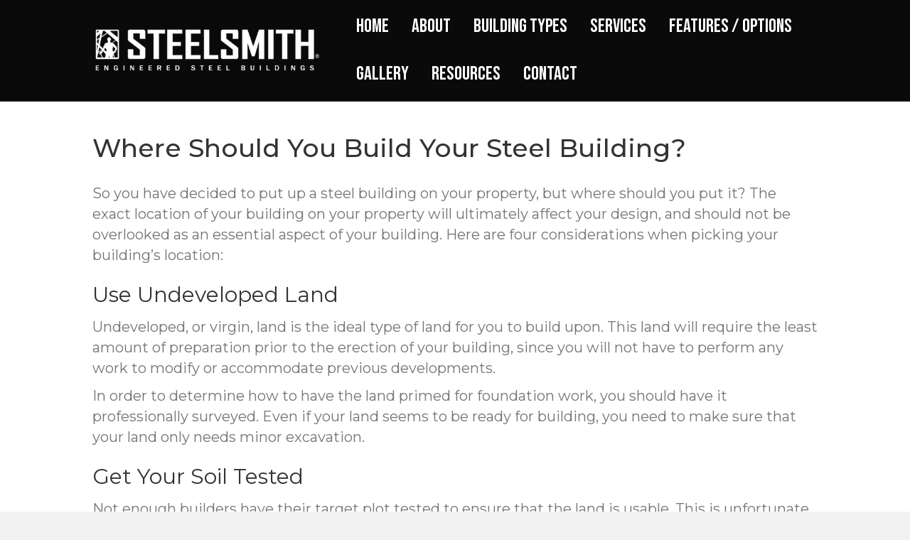

--- FILE ---
content_type: text/html; charset=UTF-8
request_url: https://www.steelsmithinc.com/2016/05/where-should-you-build-your-steel-building/
body_size: 22766
content:
<!DOCTYPE html>
<html lang="en-US">
<head>
<meta charset="UTF-8" />
<meta name='viewport' content='width=device-width, initial-scale=1.0' />
<meta http-equiv='X-UA-Compatible' content='IE=edge' />
<script>
var gform;gform||(document.addEventListener("gform_main_scripts_loaded",function(){gform.scriptsLoaded=!0}),window.addEventListener("DOMContentLoaded",function(){gform.domLoaded=!0}),gform={domLoaded:!1,scriptsLoaded:!1,initializeOnLoaded:function(o){gform.domLoaded&&gform.scriptsLoaded?o():!gform.domLoaded&&gform.scriptsLoaded?window.addEventListener("DOMContentLoaded",o):document.addEventListener("gform_main_scripts_loaded",o)},hooks:{action:{},filter:{}},addAction:function(o,n,r,t){gform.addHook("action",o,n,r,t)},addFilter:function(o,n,r,t){gform.addHook("filter",o,n,r,t)},doAction:function(o){gform.doHook("action",o,arguments)},applyFilters:function(o){return gform.doHook("filter",o,arguments)},removeAction:function(o,n){gform.removeHook("action",o,n)},removeFilter:function(o,n,r){gform.removeHook("filter",o,n,r)},addHook:function(o,n,r,t,i){null==gform.hooks[o][n]&&(gform.hooks[o][n]=[]);var e=gform.hooks[o][n];null==i&&(i=n+"_"+e.length),gform.hooks[o][n].push({tag:i,callable:r,priority:t=null==t?10:t})},doHook:function(n,o,r){var t;if(r=Array.prototype.slice.call(r,1),null!=gform.hooks[n][o]&&((o=gform.hooks[n][o]).sort(function(o,n){return o.priority-n.priority}),o.forEach(function(o){"function"!=typeof(t=o.callable)&&(t=window[t]),"action"==n?t.apply(null,r):r[0]=t.apply(null,r)})),"filter"==n)return r[0]},removeHook:function(o,n,t,i){var r;null!=gform.hooks[o][n]&&(r=(r=gform.hooks[o][n]).filter(function(o,n,r){return!!(null!=i&&i!=o.tag||null!=t&&t!=o.priority)}),gform.hooks[o][n]=r)}});
</script>

<link rel="profile" href="https://gmpg.org/xfn/11" />
<meta name='robots' content='index, follow, max-image-preview:large, max-snippet:-1, max-video-preview:-1' />

	<!-- This site is optimized with the Yoast SEO plugin v20.5 - https://yoast.com/wordpress/plugins/seo/ -->
	<title>Ideal Locations for your Steel Building | Steelsmith Inc Steel Buildings</title>
	<meta name="description" content="4 important considerations when picking your steel building’s location; undeveloped land, soil testing, exposure loads, and building codes." />
	<link rel="canonical" href="https://www.steelsmithinc.com/2016/05/where-should-you-build-your-steel-building/" />
	<meta property="og:locale" content="en_US" />
	<meta property="og:type" content="article" />
	<meta property="og:title" content="Ideal Locations for your Steel Building | Steelsmith Inc Steel Buildings" />
	<meta property="og:description" content="4 important considerations when picking your steel building’s location; undeveloped land, soil testing, exposure loads, and building codes." />
	<meta property="og:url" content="https://www.steelsmithinc.com/2016/05/where-should-you-build-your-steel-building/" />
	<meta property="og:site_name" content="Steelsmith" />
	<meta property="article:publisher" content="https://facebook.com/SteelsmithSteelbuildings" />
	<meta property="article:published_time" content="2016-05-07T21:06:13+00:00" />
	<meta property="article:modified_time" content="2018-10-02T18:28:38+00:00" />
	<meta property="og:image" content="https://www.steelsmithinc.com/wp-content/uploads/2016/06/wheretobuild.jpg" />
	<meta property="og:image:width" content="538" />
	<meta property="og:image:height" content="218" />
	<meta property="og:image:type" content="image/jpeg" />
	<meta name="author" content="Connor Grieb" />
	<meta name="twitter:card" content="summary_large_image" />
	<meta name="twitter:creator" content="@steelsmithinc" />
	<meta name="twitter:site" content="@steelsmithinc" />
	<meta name="twitter:label1" content="Written by" />
	<meta name="twitter:data1" content="Connor Grieb" />
	<meta name="twitter:label2" content="Est. reading time" />
	<meta name="twitter:data2" content="3 minutes" />
	<script type="application/ld+json" class="yoast-schema-graph">{"@context":"https://schema.org","@graph":[{"@type":"WebPage","@id":"https://www.steelsmithinc.com/2016/05/where-should-you-build-your-steel-building/","url":"https://www.steelsmithinc.com/2016/05/where-should-you-build-your-steel-building/","name":"Ideal Locations for your Steel Building | Steelsmith Inc Steel Buildings","isPartOf":{"@id":"https://www.steelsmithinc.com/#website"},"primaryImageOfPage":{"@id":"https://www.steelsmithinc.com/2016/05/where-should-you-build-your-steel-building/#primaryimage"},"image":{"@id":"https://www.steelsmithinc.com/2016/05/where-should-you-build-your-steel-building/#primaryimage"},"thumbnailUrl":"https://www.steelsmithinc.com/wp-content/uploads/2016/06/wheretobuild.jpg","datePublished":"2016-05-07T21:06:13+00:00","dateModified":"2018-10-02T18:28:38+00:00","author":{"@id":"https://www.steelsmithinc.com/#/schema/person/e44257e1f729db3ad158ec0192974d67"},"description":"4 important considerations when picking your steel building’s location; undeveloped land, soil testing, exposure loads, and building codes.","breadcrumb":{"@id":"https://www.steelsmithinc.com/2016/05/where-should-you-build-your-steel-building/#breadcrumb"},"inLanguage":"en-US","potentialAction":[{"@type":"ReadAction","target":["https://www.steelsmithinc.com/2016/05/where-should-you-build-your-steel-building/"]}]},{"@type":"ImageObject","inLanguage":"en-US","@id":"https://www.steelsmithinc.com/2016/05/where-should-you-build-your-steel-building/#primaryimage","url":"https://www.steelsmithinc.com/wp-content/uploads/2016/06/wheretobuild.jpg","contentUrl":"https://www.steelsmithinc.com/wp-content/uploads/2016/06/wheretobuild.jpg","width":538,"height":218,"caption":"Steel Buildings Pittsburgh"},{"@type":"BreadcrumbList","@id":"https://www.steelsmithinc.com/2016/05/where-should-you-build-your-steel-building/#breadcrumb","itemListElement":[{"@type":"ListItem","position":1,"name":"Steelsmith Inc Steel Buildings","item":"https://www.steelsmithinc.com/"},{"@type":"ListItem","position":2,"name":"Steel Building Construction","item":"https://www.steelsmithinc.com/category/steel-building-construction/"},{"@type":"ListItem","position":3,"name":"Where Should You Build Your Steel Building?"}]},{"@type":"WebSite","@id":"https://www.steelsmithinc.com/#website","url":"https://www.steelsmithinc.com/","name":"Steelsmith","description":"Steel Building Construction","potentialAction":[{"@type":"SearchAction","target":{"@type":"EntryPoint","urlTemplate":"https://www.steelsmithinc.com/?s={search_term_string}"},"query-input":"required name=search_term_string"}],"inLanguage":"en-US"},{"@type":"Person","@id":"https://www.steelsmithinc.com/#/schema/person/e44257e1f729db3ad158ec0192974d67","name":"Connor Grieb","image":{"@type":"ImageObject","inLanguage":"en-US","@id":"https://www.steelsmithinc.com/#/schema/person/image/","url":"https://secure.gravatar.com/avatar/9d97d355af3c0525d6bd6e03a4134897?s=96&d=mm&r=g","contentUrl":"https://secure.gravatar.com/avatar/9d97d355af3c0525d6bd6e03a4134897?s=96&d=mm&r=g","caption":"Connor Grieb"}}]}</script>
	<!-- / Yoast SEO plugin. -->


<link rel='dns-prefetch' href='//fonts.googleapis.com' />
<link href='https://fonts.gstatic.com' crossorigin rel='preconnect' />
<link rel="alternate" type="application/rss+xml" title="Steelsmith &raquo; Feed" href="https://www.steelsmithinc.com/feed/" />
		<!-- This site uses the Google Analytics by MonsterInsights plugin v9.6.1 - Using Analytics tracking - https://www.monsterinsights.com/ -->
							<script src="//www.googletagmanager.com/gtag/js?id=G-MFZQVHBV8N"  data-cfasync="false" data-wpfc-render="false" async></script>
			<script data-cfasync="false" data-wpfc-render="false">
				var mi_version = '9.6.1';
				var mi_track_user = true;
				var mi_no_track_reason = '';
								var MonsterInsightsDefaultLocations = {"page_location":"https:\/\/www.steelsmithinc.com\/2016\/05\/where-should-you-build-your-steel-building\/"};
								if ( typeof MonsterInsightsPrivacyGuardFilter === 'function' ) {
					var MonsterInsightsLocations = (typeof MonsterInsightsExcludeQuery === 'object') ? MonsterInsightsPrivacyGuardFilter( MonsterInsightsExcludeQuery ) : MonsterInsightsPrivacyGuardFilter( MonsterInsightsDefaultLocations );
				} else {
					var MonsterInsightsLocations = (typeof MonsterInsightsExcludeQuery === 'object') ? MonsterInsightsExcludeQuery : MonsterInsightsDefaultLocations;
				}

								var disableStrs = [
										'ga-disable-G-MFZQVHBV8N',
									];

				/* Function to detect opted out users */
				function __gtagTrackerIsOptedOut() {
					for (var index = 0; index < disableStrs.length; index++) {
						if (document.cookie.indexOf(disableStrs[index] + '=true') > -1) {
							return true;
						}
					}

					return false;
				}

				/* Disable tracking if the opt-out cookie exists. */
				if (__gtagTrackerIsOptedOut()) {
					for (var index = 0; index < disableStrs.length; index++) {
						window[disableStrs[index]] = true;
					}
				}

				/* Opt-out function */
				function __gtagTrackerOptout() {
					for (var index = 0; index < disableStrs.length; index++) {
						document.cookie = disableStrs[index] + '=true; expires=Thu, 31 Dec 2099 23:59:59 UTC; path=/';
						window[disableStrs[index]] = true;
					}
				}

				if ('undefined' === typeof gaOptout) {
					function gaOptout() {
						__gtagTrackerOptout();
					}
				}
								window.dataLayer = window.dataLayer || [];

				window.MonsterInsightsDualTracker = {
					helpers: {},
					trackers: {},
				};
				if (mi_track_user) {
					function __gtagDataLayer() {
						dataLayer.push(arguments);
					}

					function __gtagTracker(type, name, parameters) {
						if (!parameters) {
							parameters = {};
						}

						if (parameters.send_to) {
							__gtagDataLayer.apply(null, arguments);
							return;
						}

						if (type === 'event') {
														parameters.send_to = monsterinsights_frontend.v4_id;
							var hookName = name;
							if (typeof parameters['event_category'] !== 'undefined') {
								hookName = parameters['event_category'] + ':' + name;
							}

							if (typeof MonsterInsightsDualTracker.trackers[hookName] !== 'undefined') {
								MonsterInsightsDualTracker.trackers[hookName](parameters);
							} else {
								__gtagDataLayer('event', name, parameters);
							}
							
						} else {
							__gtagDataLayer.apply(null, arguments);
						}
					}

					__gtagTracker('js', new Date());
					__gtagTracker('set', {
						'developer_id.dZGIzZG': true,
											});
					if ( MonsterInsightsLocations.page_location ) {
						__gtagTracker('set', MonsterInsightsLocations);
					}
										__gtagTracker('config', 'G-MFZQVHBV8N', {"forceSSL":"true","link_attribution":"true"} );
															window.gtag = __gtagTracker;										(function () {
						/* https://developers.google.com/analytics/devguides/collection/analyticsjs/ */
						/* ga and __gaTracker compatibility shim. */
						var noopfn = function () {
							return null;
						};
						var newtracker = function () {
							return new Tracker();
						};
						var Tracker = function () {
							return null;
						};
						var p = Tracker.prototype;
						p.get = noopfn;
						p.set = noopfn;
						p.send = function () {
							var args = Array.prototype.slice.call(arguments);
							args.unshift('send');
							__gaTracker.apply(null, args);
						};
						var __gaTracker = function () {
							var len = arguments.length;
							if (len === 0) {
								return;
							}
							var f = arguments[len - 1];
							if (typeof f !== 'object' || f === null || typeof f.hitCallback !== 'function') {
								if ('send' === arguments[0]) {
									var hitConverted, hitObject = false, action;
									if ('event' === arguments[1]) {
										if ('undefined' !== typeof arguments[3]) {
											hitObject = {
												'eventAction': arguments[3],
												'eventCategory': arguments[2],
												'eventLabel': arguments[4],
												'value': arguments[5] ? arguments[5] : 1,
											}
										}
									}
									if ('pageview' === arguments[1]) {
										if ('undefined' !== typeof arguments[2]) {
											hitObject = {
												'eventAction': 'page_view',
												'page_path': arguments[2],
											}
										}
									}
									if (typeof arguments[2] === 'object') {
										hitObject = arguments[2];
									}
									if (typeof arguments[5] === 'object') {
										Object.assign(hitObject, arguments[5]);
									}
									if ('undefined' !== typeof arguments[1].hitType) {
										hitObject = arguments[1];
										if ('pageview' === hitObject.hitType) {
											hitObject.eventAction = 'page_view';
										}
									}
									if (hitObject) {
										action = 'timing' === arguments[1].hitType ? 'timing_complete' : hitObject.eventAction;
										hitConverted = mapArgs(hitObject);
										__gtagTracker('event', action, hitConverted);
									}
								}
								return;
							}

							function mapArgs(args) {
								var arg, hit = {};
								var gaMap = {
									'eventCategory': 'event_category',
									'eventAction': 'event_action',
									'eventLabel': 'event_label',
									'eventValue': 'event_value',
									'nonInteraction': 'non_interaction',
									'timingCategory': 'event_category',
									'timingVar': 'name',
									'timingValue': 'value',
									'timingLabel': 'event_label',
									'page': 'page_path',
									'location': 'page_location',
									'title': 'page_title',
									'referrer' : 'page_referrer',
								};
								for (arg in args) {
																		if (!(!args.hasOwnProperty(arg) || !gaMap.hasOwnProperty(arg))) {
										hit[gaMap[arg]] = args[arg];
									} else {
										hit[arg] = args[arg];
									}
								}
								return hit;
							}

							try {
								f.hitCallback();
							} catch (ex) {
							}
						};
						__gaTracker.create = newtracker;
						__gaTracker.getByName = newtracker;
						__gaTracker.getAll = function () {
							return [];
						};
						__gaTracker.remove = noopfn;
						__gaTracker.loaded = true;
						window['__gaTracker'] = __gaTracker;
					})();
									} else {
										console.log("");
					(function () {
						function __gtagTracker() {
							return null;
						}

						window['__gtagTracker'] = __gtagTracker;
						window['gtag'] = __gtagTracker;
					})();
									}
			</script>
				<!-- / Google Analytics by MonsterInsights -->
		<script>
window._wpemojiSettings = {"baseUrl":"https:\/\/s.w.org\/images\/core\/emoji\/14.0.0\/72x72\/","ext":".png","svgUrl":"https:\/\/s.w.org\/images\/core\/emoji\/14.0.0\/svg\/","svgExt":".svg","source":{"concatemoji":"https:\/\/www.steelsmithinc.com\/wp-includes\/js\/wp-emoji-release.min.js?ver=6.4.7"}};
/*! This file is auto-generated */
!function(i,n){var o,s,e;function c(e){try{var t={supportTests:e,timestamp:(new Date).valueOf()};sessionStorage.setItem(o,JSON.stringify(t))}catch(e){}}function p(e,t,n){e.clearRect(0,0,e.canvas.width,e.canvas.height),e.fillText(t,0,0);var t=new Uint32Array(e.getImageData(0,0,e.canvas.width,e.canvas.height).data),r=(e.clearRect(0,0,e.canvas.width,e.canvas.height),e.fillText(n,0,0),new Uint32Array(e.getImageData(0,0,e.canvas.width,e.canvas.height).data));return t.every(function(e,t){return e===r[t]})}function u(e,t,n){switch(t){case"flag":return n(e,"\ud83c\udff3\ufe0f\u200d\u26a7\ufe0f","\ud83c\udff3\ufe0f\u200b\u26a7\ufe0f")?!1:!n(e,"\ud83c\uddfa\ud83c\uddf3","\ud83c\uddfa\u200b\ud83c\uddf3")&&!n(e,"\ud83c\udff4\udb40\udc67\udb40\udc62\udb40\udc65\udb40\udc6e\udb40\udc67\udb40\udc7f","\ud83c\udff4\u200b\udb40\udc67\u200b\udb40\udc62\u200b\udb40\udc65\u200b\udb40\udc6e\u200b\udb40\udc67\u200b\udb40\udc7f");case"emoji":return!n(e,"\ud83e\udef1\ud83c\udffb\u200d\ud83e\udef2\ud83c\udfff","\ud83e\udef1\ud83c\udffb\u200b\ud83e\udef2\ud83c\udfff")}return!1}function f(e,t,n){var r="undefined"!=typeof WorkerGlobalScope&&self instanceof WorkerGlobalScope?new OffscreenCanvas(300,150):i.createElement("canvas"),a=r.getContext("2d",{willReadFrequently:!0}),o=(a.textBaseline="top",a.font="600 32px Arial",{});return e.forEach(function(e){o[e]=t(a,e,n)}),o}function t(e){var t=i.createElement("script");t.src=e,t.defer=!0,i.head.appendChild(t)}"undefined"!=typeof Promise&&(o="wpEmojiSettingsSupports",s=["flag","emoji"],n.supports={everything:!0,everythingExceptFlag:!0},e=new Promise(function(e){i.addEventListener("DOMContentLoaded",e,{once:!0})}),new Promise(function(t){var n=function(){try{var e=JSON.parse(sessionStorage.getItem(o));if("object"==typeof e&&"number"==typeof e.timestamp&&(new Date).valueOf()<e.timestamp+604800&&"object"==typeof e.supportTests)return e.supportTests}catch(e){}return null}();if(!n){if("undefined"!=typeof Worker&&"undefined"!=typeof OffscreenCanvas&&"undefined"!=typeof URL&&URL.createObjectURL&&"undefined"!=typeof Blob)try{var e="postMessage("+f.toString()+"("+[JSON.stringify(s),u.toString(),p.toString()].join(",")+"));",r=new Blob([e],{type:"text/javascript"}),a=new Worker(URL.createObjectURL(r),{name:"wpTestEmojiSupports"});return void(a.onmessage=function(e){c(n=e.data),a.terminate(),t(n)})}catch(e){}c(n=f(s,u,p))}t(n)}).then(function(e){for(var t in e)n.supports[t]=e[t],n.supports.everything=n.supports.everything&&n.supports[t],"flag"!==t&&(n.supports.everythingExceptFlag=n.supports.everythingExceptFlag&&n.supports[t]);n.supports.everythingExceptFlag=n.supports.everythingExceptFlag&&!n.supports.flag,n.DOMReady=!1,n.readyCallback=function(){n.DOMReady=!0}}).then(function(){return e}).then(function(){var e;n.supports.everything||(n.readyCallback(),(e=n.source||{}).concatemoji?t(e.concatemoji):e.wpemoji&&e.twemoji&&(t(e.twemoji),t(e.wpemoji)))}))}((window,document),window._wpemojiSettings);
</script>
<style id='wp-emoji-styles-inline-css'>

	img.wp-smiley, img.emoji {
		display: inline !important;
		border: none !important;
		box-shadow: none !important;
		height: 1em !important;
		width: 1em !important;
		margin: 0 0.07em !important;
		vertical-align: -0.1em !important;
		background: none !important;
		padding: 0 !important;
	}
</style>
<style id='wp-block-library-inline-css'>
:root{--wp-admin-theme-color:#007cba;--wp-admin-theme-color--rgb:0,124,186;--wp-admin-theme-color-darker-10:#006ba1;--wp-admin-theme-color-darker-10--rgb:0,107,161;--wp-admin-theme-color-darker-20:#005a87;--wp-admin-theme-color-darker-20--rgb:0,90,135;--wp-admin-border-width-focus:2px;--wp-block-synced-color:#7a00df;--wp-block-synced-color--rgb:122,0,223}@media (min-resolution:192dpi){:root{--wp-admin-border-width-focus:1.5px}}.wp-element-button{cursor:pointer}:root{--wp--preset--font-size--normal:16px;--wp--preset--font-size--huge:42px}:root .has-very-light-gray-background-color{background-color:#eee}:root .has-very-dark-gray-background-color{background-color:#313131}:root .has-very-light-gray-color{color:#eee}:root .has-very-dark-gray-color{color:#313131}:root .has-vivid-green-cyan-to-vivid-cyan-blue-gradient-background{background:linear-gradient(135deg,#00d084,#0693e3)}:root .has-purple-crush-gradient-background{background:linear-gradient(135deg,#34e2e4,#4721fb 50%,#ab1dfe)}:root .has-hazy-dawn-gradient-background{background:linear-gradient(135deg,#faaca8,#dad0ec)}:root .has-subdued-olive-gradient-background{background:linear-gradient(135deg,#fafae1,#67a671)}:root .has-atomic-cream-gradient-background{background:linear-gradient(135deg,#fdd79a,#004a59)}:root .has-nightshade-gradient-background{background:linear-gradient(135deg,#330968,#31cdcf)}:root .has-midnight-gradient-background{background:linear-gradient(135deg,#020381,#2874fc)}.has-regular-font-size{font-size:1em}.has-larger-font-size{font-size:2.625em}.has-normal-font-size{font-size:var(--wp--preset--font-size--normal)}.has-huge-font-size{font-size:var(--wp--preset--font-size--huge)}.has-text-align-center{text-align:center}.has-text-align-left{text-align:left}.has-text-align-right{text-align:right}#end-resizable-editor-section{display:none}.aligncenter{clear:both}.items-justified-left{justify-content:flex-start}.items-justified-center{justify-content:center}.items-justified-right{justify-content:flex-end}.items-justified-space-between{justify-content:space-between}.screen-reader-text{clip:rect(1px,1px,1px,1px);word-wrap:normal!important;border:0;-webkit-clip-path:inset(50%);clip-path:inset(50%);height:1px;margin:-1px;overflow:hidden;padding:0;position:absolute;width:1px}.screen-reader-text:focus{clip:auto!important;background-color:#ddd;-webkit-clip-path:none;clip-path:none;color:#444;display:block;font-size:1em;height:auto;left:5px;line-height:normal;padding:15px 23px 14px;text-decoration:none;top:5px;width:auto;z-index:100000}html :where(.has-border-color){border-style:solid}html :where([style*=border-top-color]){border-top-style:solid}html :where([style*=border-right-color]){border-right-style:solid}html :where([style*=border-bottom-color]){border-bottom-style:solid}html :where([style*=border-left-color]){border-left-style:solid}html :where([style*=border-width]){border-style:solid}html :where([style*=border-top-width]){border-top-style:solid}html :where([style*=border-right-width]){border-right-style:solid}html :where([style*=border-bottom-width]){border-bottom-style:solid}html :where([style*=border-left-width]){border-left-style:solid}html :where(img[class*=wp-image-]){height:auto;max-width:100%}:where(figure){margin:0 0 1em}html :where(.is-position-sticky){--wp-admin--admin-bar--position-offset:var(--wp-admin--admin-bar--height,0px)}@media screen and (max-width:600px){html :where(.is-position-sticky){--wp-admin--admin-bar--position-offset:0px}}
</style>
<style id='classic-theme-styles-inline-css'>
/*! This file is auto-generated */
.wp-block-button__link{color:#fff;background-color:#32373c;border-radius:9999px;box-shadow:none;text-decoration:none;padding:calc(.667em + 2px) calc(1.333em + 2px);font-size:1.125em}.wp-block-file__button{background:#32373c;color:#fff;text-decoration:none}
</style>
<link rel='stylesheet' id='SFSImainCss-css' href='https://www.steelsmithinc.com/wp-content/plugins/ultimate-social-media-icons/css/sfsi-style.css?ver=2.9.5' media='all' />
<link rel='stylesheet' id='frontend.css-css' href='https://www.steelsmithinc.com/wp-content/plugins/wp-display-files/assets/css/frontend.css?ver=6.4.7' media='all' />
<link rel='stylesheet' id='googlefonts-css' href='https://fonts.googleapis.com/css?family=Titillium+Web:200,200italic,300,300italic,400,400italic,600,600italic,700,700italic,900|Open+Sans:300,300italic,400,400italic,600,600italic,700,700italic,800,800italic|Open+Sans+Condensed:300,300italic,700&subset=latin' media='all' />
<link rel='stylesheet' id='wpsl-styles-css' href='https://www.steelsmithinc.com/wp-content/plugins/wp-store-locator/css/styles.min.css?ver=2.2.261' media='all' />
<link rel='stylesheet' id='bbhf-style-css' href='https://www.steelsmithinc.com/wp-content/plugins/bb-header-footer/assets/css/bb-header-footer.css?ver=1.2.5' media='all' />
<link rel='stylesheet' id='fl-builder-layout-19295-css' href='https://www.steelsmithinc.com/wp-content/uploads/bb-plugin/cache/19295-layout.css?ver=8f10413161f72b3e093a84a8548eac89' media='all' />
<link rel='stylesheet' id='grw-public-main-css-css' href='https://www.steelsmithinc.com/wp-content/plugins/widget-google-reviews/assets/css/public-main.css?ver=6.1' media='all' />
<style id='akismet-widget-style-inline-css'>

			.a-stats {
				--akismet-color-mid-green: #357b49;
				--akismet-color-white: #fff;
				--akismet-color-light-grey: #f6f7f7;

				max-width: 350px;
				width: auto;
			}

			.a-stats * {
				all: unset;
				box-sizing: border-box;
			}

			.a-stats strong {
				font-weight: 600;
			}

			.a-stats a.a-stats__link,
			.a-stats a.a-stats__link:visited,
			.a-stats a.a-stats__link:active {
				background: var(--akismet-color-mid-green);
				border: none;
				box-shadow: none;
				border-radius: 8px;
				color: var(--akismet-color-white);
				cursor: pointer;
				display: block;
				font-family: -apple-system, BlinkMacSystemFont, 'Segoe UI', 'Roboto', 'Oxygen-Sans', 'Ubuntu', 'Cantarell', 'Helvetica Neue', sans-serif;
				font-weight: 500;
				padding: 12px;
				text-align: center;
				text-decoration: none;
				transition: all 0.2s ease;
			}

			/* Extra specificity to deal with TwentyTwentyOne focus style */
			.widget .a-stats a.a-stats__link:focus {
				background: var(--akismet-color-mid-green);
				color: var(--akismet-color-white);
				text-decoration: none;
			}

			.a-stats a.a-stats__link:hover {
				filter: brightness(110%);
				box-shadow: 0 4px 12px rgba(0, 0, 0, 0.06), 0 0 2px rgba(0, 0, 0, 0.16);
			}

			.a-stats .count {
				color: var(--akismet-color-white);
				display: block;
				font-size: 1.5em;
				line-height: 1.4;
				padding: 0 13px;
				white-space: nowrap;
			}
		
</style>
<link rel='stylesheet' id='base-css' href='https://www.steelsmithinc.com/wp-content/themes/bb-theme/css/base.min.css?ver=1.7.18.1' media='all' />
<link rel='stylesheet' id='fl-automator-skin-css' href='https://www.steelsmithinc.com/wp-content/uploads/bb-theme/skin-692f17249a639.css?ver=1.7.18.1' media='all' />
<link rel='stylesheet' id='fl-builder-google-fonts-c5c415a7e40065414167457fbd45e543-css' href='//fonts.googleapis.com/css?family=Montserrat%3A300%2C400%2C700%2C500%7CBebas+Neue%3A400&#038;ver=6.4.7' media='all' />
<script src="https://www.steelsmithinc.com/wp-content/plugins/google-analytics-for-wordpress/assets/js/frontend-gtag.min.js?ver=9.6.1" id="monsterinsights-frontend-script-js" async data-wp-strategy="async"></script>
<script data-cfasync="false" data-wpfc-render="false" id='monsterinsights-frontend-script-js-extra'>var monsterinsights_frontend = {"js_events_tracking":"true","download_extensions":"doc,pdf,ppt,zip,xls,docx,pptx,xlsx","inbound_paths":"[{\"path\":\"\\\/go\\\/\",\"label\":\"affiliate\"},{\"path\":\"\\\/recommend\\\/\",\"label\":\"affiliate\"}]","home_url":"https:\/\/www.steelsmithinc.com","hash_tracking":"false","v4_id":"G-MFZQVHBV8N"};</script>
<script src="https://www.steelsmithinc.com/wp-includes/js/jquery/jquery.min.js?ver=3.7.1" id="jquery-core-js"></script>
<script src="https://www.steelsmithinc.com/wp-includes/js/jquery/jquery-migrate.min.js?ver=3.4.1" id="jquery-migrate-js"></script>
<script src="https://www.steelsmithinc.com/wp-content/plugins/flowpaper-lite-pdf-flipbook/assets/lity/lity.min.js" id="lity-js-js"></script>
<script id="image-watermark-no-right-click-js-before">
var iwArgsNoRightClick = {"rightclick":"Y","draganddrop":"N"};
</script>
<script src="https://www.steelsmithinc.com/wp-content/plugins/image-watermark/js/no-right-click.js?ver=1.8.0" id="image-watermark-no-right-click-js"></script>
<script defer="defer" src="https://www.steelsmithinc.com/wp-content/plugins/widget-google-reviews/assets/js/public-main.js?ver=6.1" id="grw-public-main-js-js"></script>
<link rel="https://api.w.org/" href="https://www.steelsmithinc.com/wp-json/" /><link rel="alternate" type="application/json" href="https://www.steelsmithinc.com/wp-json/wp/v2/posts/7866" /><link rel="EditURI" type="application/rsd+xml" title="RSD" href="https://www.steelsmithinc.com/xmlrpc.php?rsd" />
<meta name="generator" content="WordPress 6.4.7" />
<link rel='shortlink' href='https://www.steelsmithinc.com/?p=7866' />
<link rel="alternate" type="application/json+oembed" href="https://www.steelsmithinc.com/wp-json/oembed/1.0/embed?url=https%3A%2F%2Fwww.steelsmithinc.com%2F2016%2F05%2Fwhere-should-you-build-your-steel-building%2F" />
<link rel="alternate" type="text/xml+oembed" href="https://www.steelsmithinc.com/wp-json/oembed/1.0/embed?url=https%3A%2F%2Fwww.steelsmithinc.com%2F2016%2F05%2Fwhere-should-you-build-your-steel-building%2F&#038;format=xml" />
<script type="text/javascript">
    (function(c,l,a,r,i,t,y){
        c[a]=c[a]||function(){(c[a].q=c[a].q||[]).push(arguments)};
        t=l.createElement(r);t.async=1;t.src="https://www.clarity.ms/tag/"+i;
        y=l.getElementsByTagName(r)[0];y.parentNode.insertBefore(t,y);
    })(window, document, "clarity", "script", "466bwxkdeu");
</script>


<!-- Google tag (gtag.js) -->
<script async src="https://www.googletagmanager.com/gtag/js?id=G-40GVK4RL2L"></script>
<script>
  window.dataLayer = window.dataLayer || [];
  function gtag(){dataLayer.push(arguments);}
  gtag('js', new Date());

  gtag('config', 'G-40GVK4RL2L');
</script>

<!-- Google tag (gtag.js) -->
<script async src="https://www.googletagmanager.com/gtag/js?id=AW-16928136117">
</script>
<script>
  window.dataLayer = window.dataLayer || [];
  function gtag(){dataLayer.push(arguments);}
  gtag('js', new Date());

  gtag('config', 'AW-16928136117');
</script>

<!-- Google tag (gtag.js) -->
<script async src="https://www.googletagmanager.com/gtag/js?id=AW-16928136117"></script>
<script>
  window.dataLayer = window.dataLayer || [];
  function gtag(){dataLayer.push(arguments);}
  gtag('js', new Date());

  gtag('config', 'AW-16928136117');
</script>

<script>!function () {var reb2b = window.reb2b = window.reb2b || [];if (reb2b.invoked) return;reb2b.invoked = true;reb2b.methods = ["identify", "collect"];reb2b.factory = function (method) {return function () {var args = Array.prototype.slice.call(arguments);args.unshift(method);reb2b.push(args);return reb2b;};};for (var i = 0; i < reb2b.methods.length; i++) {var key = reb2b.methods[i];reb2b[key] = reb2b.factory(key);}reb2b.load = function (key) {var script = document.createElement("script");script.type = "text/javascript";script.async = true;script.src = "https://b2bjsstore.s3.us-west-2.amazonaws.com/b/" + key + "/4N210H5RRE6Z.js.gz";var first = document.getElementsByTagName("script")[0];first.parentNode.insertBefore(script, first);};reb2b.SNIPPET_VERSION = "1.0.1";reb2b.load("4N210H5RRE6Z");}();</script>

<script>
  gtag('config', 'AW-16970500176/hk4zCI3x4rIaENCQlZw_', {
    'phone_conversion_number': '1-866-603-5053'
  });
</script>
<meta name="follow.[base64]" content="t3P72nnFZ9uMkwA9slpp"/><link rel="icon" href="https://www.steelsmithinc.com/wp-content/uploads/2019/03/sqlogo.png" sizes="32x32" />
<link rel="icon" href="https://www.steelsmithinc.com/wp-content/uploads/2019/03/sqlogo.png" sizes="192x192" />
<link rel="apple-touch-icon" href="https://www.steelsmithinc.com/wp-content/uploads/2019/03/sqlogo.png" />
<meta name="msapplication-TileImage" content="https://www.steelsmithinc.com/wp-content/uploads/2019/03/sqlogo.png" />
</head>
<body data-rsssl=1 class="post-template-default single single-post postid-7866 single-format-standard fl-builder-2-9-1-1 fl-theme-1-7-18-1 fl-no-js sfsi_actvite_theme_default dhf-footer dhf-template-beaver-builder-theme dhf-stylesheet-bb-theme fl-framework-base fl-preset-default fl-full-width fl-nav-mobile-offcanvas fl-offcanvas-push-left fl-nav-collapse-menu" itemscope="itemscope" itemtype="https://schema.org/WebPage">
<a aria-label="Skip to content" class="fl-screen-reader-text" href="#fl-main-content">Skip to content</a><div class="fl-page">
	<header class="fl-page-header fl-page-header-primary fl-page-nav-right fl-page-nav-toggle-button fl-page-nav-toggle-visible-mobile" itemscope="itemscope" itemtype="https://schema.org/WPHeader"  role="banner">
	<div class="fl-page-header-wrap">
		<div class="fl-page-header-container container">
			<div class="fl-page-header-row row">
				<div class="col-sm-12 col-md-4 fl-page-header-logo-col">
					<div class="fl-page-header-logo" itemscope="itemscope" itemtype="https://schema.org/Organization">
						<a href="https://www.steelsmithinc.com/" itemprop="url"><img class="fl-logo-img" loading="false" data-no-lazy="1"   itemscope itemtype="https://schema.org/ImageObject" src="https://www.steelsmithinc.com/wp-content/uploads/2016/04/logo.png" data-retina="" title="" width="491" data-width="491" height="103" data-height="103" alt="Steelsmith" /><meta itemprop="name" content="Steelsmith" /></a>
											</div>
				</div>
				<div class="col-sm-12 col-md-8 fl-page-nav-col">
					<div class="fl-page-nav-wrap">
						<nav class="fl-page-nav fl-nav navbar navbar-default navbar-expand-md" aria-label="Header Menu" itemscope="itemscope" itemtype="https://schema.org/SiteNavigationElement" role="navigation">
							<button type="button" class="navbar-toggle navbar-toggler" data-toggle="collapse" data-target=".fl-page-nav-collapse">
								<span>Menu</span>
							</button>
							<div class="fl-page-nav-collapse collapse navbar-collapse">
								<ul id="menu-primary-menu" class="nav navbar-nav navbar-right menu fl-theme-menu"><li id="menu-item-29" class="menu-item menu-item-type-post_type menu-item-object-page menu-item-29 nav-item"><a href="https://www.steelsmithinc.com/home/" class="nav-link">Home</a></li>
<li id="menu-item-7490" class="menu-item menu-item-type-post_type menu-item-object-page menu-item-has-children menu-item-7490 nav-item"><a href="https://www.steelsmithinc.com/about-us/" class="nav-link">About</a><div class="fl-submenu-icon-wrap"><span class="fl-submenu-toggle-icon"></span></div>
<ul class="sub-menu">
	<li id="menu-item-10594" class="menu-item menu-item-type-post_type menu-item-object-page menu-item-10594 nav-item"><a href="https://www.steelsmithinc.com/about-us/reviews/" class="nav-link">Customer Reviews</a></li>
</ul>
</li>
<li id="menu-item-7561" class="menu-item menu-item-type-custom menu-item-object-custom menu-item-has-children menu-item-7561 nav-item"><a href="#" class="nav-link">Building Types</a><div class="fl-submenu-icon-wrap"><span class="fl-submenu-toggle-icon"></span></div>
<ul class="sub-menu">
	<li id="menu-item-12479" class="menu-item menu-item-type-post_type menu-item-object-page menu-item-12479 nav-item"><a href="https://www.steelsmithinc.com/steel-building-types/steel-barns-for-farms-ranches-and-agriculture/" class="nav-link">Agricultural</a></li>
	<li id="menu-item-12478" class="menu-item menu-item-type-post_type menu-item-object-page menu-item-12478 nav-item"><a href="https://www.steelsmithinc.com/steel-building-types/steel-buildings-are-the-best-choice-for-your-airplane-hanger/" class="nav-link">Airplane Hangars</a></li>
	<li id="menu-item-19254" class="menu-item menu-item-type-post_type menu-item-object-page menu-item-19254 nav-item"><a href="https://www.steelsmithinc.com/cannabis-construction-company/" class="nav-link">Cannabis</a></li>
	<li id="menu-item-12470" class="menu-item menu-item-type-post_type menu-item-object-page menu-item-12470 nav-item"><a href="https://www.steelsmithinc.com/steel-building-types/steel-church-buildings-steel-frame-buildings-for-schools-non-profits-communities/" class="nav-link">Churches, Schools &#038; Nonprofits</a></li>
	<li id="menu-item-12473" class="menu-item menu-item-type-post_type menu-item-object-page menu-item-12473 nav-item"><a href="https://www.steelsmithinc.com/steel-building-types/commerical-steel-buildings-warehouses-offices-and-storage/" class="nav-link">Commerical</a></li>
	<li id="menu-item-12474" class="menu-item menu-item-type-post_type menu-item-object-page menu-item-12474 nav-item"><a href="https://www.steelsmithinc.com/steel-building-types/equipment-storage-and-mini-storage/" class="nav-link">Equipment &#038; Mini-Storage</a></li>
	<li id="menu-item-12471" class="menu-item menu-item-type-post_type menu-item-object-page menu-item-12471 nav-item"><a href="https://www.steelsmithinc.com/steel-building-types/steel-garages/" class="nav-link">Garages</a></li>
	<li id="menu-item-19490" class="menu-item menu-item-type-post_type menu-item-object-page menu-item-19490 nav-item"><a href="https://www.steelsmithinc.com/gas-insulated-substations-gis/" class="nav-link">Gas-insulated substations (GIS) </a></li>
	<li id="menu-item-12475" class="menu-item menu-item-type-post_type menu-item-object-page menu-item-12475 nav-item"><a href="https://www.steelsmithinc.com/steel-building-types/industrial-and-manufacturing-buildings/" class="nav-link">Industrial &#038; Manufacturing</a></li>
	<li id="menu-item-12476" class="menu-item menu-item-type-post_type menu-item-object-page menu-item-12476 nav-item"><a href="https://www.steelsmithinc.com/steel-building-types/metal-roof-replacement/" class="nav-link">Metal Roof Replacement</a></li>
	<li id="menu-item-12477" class="menu-item menu-item-type-post_type menu-item-object-page menu-item-12477 nav-item"><a href="https://www.steelsmithinc.com/steel-building-types/recreational-facilities/" class="nav-link">Recreational</a></li>
	<li id="menu-item-12472" class="menu-item menu-item-type-post_type menu-item-object-page menu-item-12472 nav-item"><a href="https://www.steelsmithinc.com/steel-building-types/warehouses/" class="nav-link">Warehouses</a></li>
</ul>
</li>
<li id="menu-item-7475" class="menu-item menu-item-type-post_type menu-item-object-page menu-item-has-children menu-item-7475 nav-item"><a href="https://www.steelsmithinc.com/services/" class="nav-link">Services</a><div class="fl-submenu-icon-wrap"><span class="fl-submenu-toggle-icon"></span></div>
<ul class="sub-menu">
	<li id="menu-item-7697" class="menu-item menu-item-type-post_type menu-item-object-page menu-item-7697 nav-item"><a href="https://www.steelsmithinc.com/services/architectural-services/" class="nav-link">Architectural</a></li>
	<li id="menu-item-7701" class="menu-item menu-item-type-post_type menu-item-object-page menu-item-7701 nav-item"><a href="https://www.steelsmithinc.com/services/self-performed-construction-concrete-services/" class="nav-link">Construction &#038; Concrete Services</a></li>
	<li id="menu-item-7698" class="menu-item menu-item-type-post_type menu-item-object-page menu-item-7698 nav-item"><a href="https://www.steelsmithinc.com/services/design-management/" class="nav-link">Design Management</a></li>
	<li id="menu-item-7702" class="menu-item menu-item-type-post_type menu-item-object-page menu-item-7702 nav-item"><a href="https://www.steelsmithinc.com/services/value-engineering/" class="nav-link">Engineering</a></li>
	<li id="menu-item-7699" class="menu-item menu-item-type-post_type menu-item-object-page menu-item-7699 nav-item"><a href="https://www.steelsmithinc.com/services/estimating/" class="nav-link">Estimating</a></li>
	<li id="menu-item-7700" class="menu-item menu-item-type-post_type menu-item-object-page menu-item-7700 nav-item"><a href="https://www.steelsmithinc.com/services/manufacturing-delivery/" class="nav-link">Manufacturing &#038; Delivery</a></li>
</ul>
</li>
<li id="menu-item-7488" class="menu-item menu-item-type-post_type menu-item-object-page menu-item-has-children menu-item-7488 nav-item"><a href="https://www.steelsmithinc.com/features-options/" class="nav-link">Features / Options</a><div class="fl-submenu-icon-wrap"><span class="fl-submenu-toggle-icon"></span></div>
<ul class="sub-menu">
	<li id="menu-item-7691" class="menu-item menu-item-type-post_type menu-item-object-page menu-item-7691 nav-item"><a href="https://www.steelsmithinc.com/features-options/accessories/" class="nav-link">Accessories</a></li>
	<li id="menu-item-7694" class="menu-item menu-item-type-post_type menu-item-object-page menu-item-7694 nav-item"><a href="https://www.steelsmithinc.com/features-options/framing-systems/" class="nav-link">Framing</a></li>
	<li id="menu-item-7695" class="menu-item menu-item-type-post_type menu-item-object-page menu-item-7695 nav-item"><a href="https://www.steelsmithinc.com/features-options/metal-paneling-systems/" class="nav-link">Metal Paneling Systems</a></li>
	<li id="menu-item-7696" class="menu-item menu-item-type-post_type menu-item-object-page menu-item-7696 nav-item"><a href="https://www.steelsmithinc.com/features-options/secondary-framing-systems/" class="nav-link">Secondary Framing</a></li>
</ul>
</li>
<li id="menu-item-7560" class="menu-item menu-item-type-post_type menu-item-object-page menu-item-7560 nav-item"><a href="https://www.steelsmithinc.com/steel-building-projects/" class="nav-link">Gallery</a></li>
<li id="menu-item-7751" class="menu-item menu-item-type-custom menu-item-object-custom menu-item-has-children menu-item-7751 nav-item"><a href="#" class="nav-link">Resources</a><div class="fl-submenu-icon-wrap"><span class="fl-submenu-toggle-icon"></span></div>
<ul class="sub-menu">
	<li id="menu-item-14759" class="menu-item menu-item-type-post_type menu-item-object-page menu-item-14759 nav-item"><a href="https://www.steelsmithinc.com/5-benefits-prefabricated-metal-buildings/" class="nav-link">Benefits of Prefabricated Buildings</a></li>
	<li id="menu-item-7997" class="menu-item menu-item-type-post_type menu-item-object-page current_page_parent menu-item-7997 nav-item"><a href="https://www.steelsmithinc.com/blog/" class="nav-link">Blog</a></li>
	<li id="menu-item-14918" class="menu-item menu-item-type-post_type menu-item-object-page menu-item-14918 nav-item"><a href="https://www.steelsmithinc.com/steelsmith-buyers-guide/" class="nav-link">Buyers Guide</a></li>
	<li id="menu-item-7757" class="menu-item menu-item-type-post_type menu-item-object-page menu-item-7757 nav-item"><a href="https://www.steelsmithinc.com/building-permits-are-an-essential-early-step/" class="nav-link">Building Permits Guide</a></li>
	<li id="menu-item-15140" class="menu-item menu-item-type-post_type menu-item-object-page menu-item-15140 nav-item"><a href="https://www.steelsmithinc.com/about-us/pricing-steel-buildings/" class="nav-link">Building Pricing</a></li>
	<li id="menu-item-7756" class="menu-item menu-item-type-post_type menu-item-object-page menu-item-7756 nav-item"><a href="https://www.steelsmithinc.com/how-to-do-research-on-a-steel-buildings-company/" class="nav-link">Choosing the Right Builder</a></li>
	<li id="menu-item-7752" class="menu-item menu-item-type-post_type menu-item-object-page menu-item-7752 nav-item"><a href="https://www.steelsmithinc.com/why-choose-a-steel-building/" class="nav-link">Why Choose a Steel Building?</a></li>
	<li id="menu-item-7753" class="menu-item menu-item-type-post_type menu-item-object-page menu-item-7753 nav-item"><a href="https://www.steelsmithinc.com/who-works-on-your-steel-building/" class="nav-link">Who Works on Your Steel Building?</a></li>
	<li id="menu-item-7754" class="menu-item menu-item-type-post_type menu-item-object-page menu-item-7754 nav-item"><a href="https://www.steelsmithinc.com/the-dos-and-donts-of-the-steel-building-process/" class="nav-link">The Do’s and Don’ts of the Steel Building Process</a></li>
	<li id="menu-item-7755" class="menu-item menu-item-type-post_type menu-item-object-page menu-item-7755 nav-item"><a href="https://www.steelsmithinc.com/steel-the-new-environmentally-friendly-building/" class="nav-link">Steel: The New Environmentally Friendly Building</a></li>
	<li id="menu-item-7636" class="menu-item menu-item-type-post_type menu-item-object-page menu-item-7636 nav-item"><a href="https://www.steelsmithinc.com/about-us/steel-buildings/" class="nav-link">What is a Steel Building / Metal Building?</a></li>
	<li id="menu-item-7637" class="menu-item menu-item-type-post_type menu-item-object-page menu-item-7637 nav-item"><a href="https://www.steelsmithinc.com/about-us/faq/" class="nav-link">FAQs</a></li>
</ul>
</li>
<li id="menu-item-7999" class="menu-item menu-item-type-post_type menu-item-object-page menu-item-7999 nav-item"><a href="https://www.steelsmithinc.com/about-us/contact/" class="nav-link">Contact</a></li>
</ul>							</div>
						</nav>
					</div>
				</div>
			</div>
		</div>
	</div>
</header><!-- .fl-page-header -->
	<div id="fl-main-content" class="fl-page-content" itemprop="mainContentOfPage" role="main">

		
<div class="container">
	<div class="row">

		
		<div class="fl-content col-md-12">
			<article class="fl-post post-7866 post type-post status-publish format-standard has-post-thumbnail hentry category-steel-building-construction category-steel-building-costs tag-budget tag-building tag-codes tag-commercial tag-custom tag-efficient tag-energy tag-engineering tag-exposure tag-garage tag-high tag-land tag-location tag-long-lasting tag-metal tag-quality tag-shed tag-soil tag-solutions tag-steel tag-storage tag-structure" id="fl-post-7866" itemscope itemtype="https://schema.org/BlogPosting">

	
	<header class="fl-post-header">
		<h1 class="fl-post-title" itemprop="headline">
			Where Should You Build Your Steel Building?					</h1>
		<div class="fl-post-meta fl-post-meta-top"></div><meta itemscope itemprop="mainEntityOfPage" itemtype="https://schema.org/WebPage" itemid="https://www.steelsmithinc.com/2016/05/where-should-you-build-your-steel-building/" content="Where Should You Build Your Steel Building?" /><meta itemprop="datePublished" content="2016-05-07" /><meta itemprop="dateModified" content="2018-10-02" /><div itemprop="publisher" itemscope itemtype="https://schema.org/Organization"><meta itemprop="name" content="Steelsmith"><div itemprop="logo" itemscope itemtype="https://schema.org/ImageObject"><meta itemprop="url" content="https://www.steelsmithinc.com/wp-content/uploads/2016/04/logo.png"></div></div><div itemscope itemprop="author" itemtype="https://schema.org/Person"><meta itemprop="url" content="https://www.steelsmithinc.com/author/seovineyard/" /><meta itemprop="name" content="Connor Grieb" /></div><div itemscope itemprop="image" itemtype="https://schema.org/ImageObject"><meta itemprop="url" content="https://www.steelsmithinc.com/wp-content/uploads/2016/06/wheretobuild.jpg" /><meta itemprop="width" content="538" /><meta itemprop="height" content="218" /></div><div itemprop="interactionStatistic" itemscope itemtype="https://schema.org/InteractionCounter"><meta itemprop="interactionType" content="https://schema.org/CommentAction" /><meta itemprop="userInteractionCount" content="0" /></div>	</header><!-- .fl-post-header -->

	
	
	<div class="fl-post-content clearfix" itemprop="text">
		<p>So you have decided to put up a steel building on your property, but where should you put it? The exact location of your building on your property will ultimately affect your design, and should not be overlooked as an essential aspect of your building. Here are four considerations when picking your building’s location:</p>
<h2><span style="font-weight: 400;">Use Undeveloped Land</span></h2>
<p><span style="font-weight: 400;">Undeveloped, or virgin, land is the ideal type of land for you to build upon. This land will require the least amount of preparation prior to the erection of your building, since you will not have to perform any work to modify or accommodate previous developments. </span></p>
<p><span style="font-weight: 400;">In order to determine how to have the land primed for foundation work, you should have it professionally surveyed. Even if your land seems to be ready for building, you need to make sure that your land only needs minor excavation. </span></p>
<h2><span style="font-weight: 400;">Get Your Soil Tested</span></h2>
<p><span style="font-weight: 400;">Not enough builders have their target plot tested to ensure that the land is usable. This is unfortunate since these tests are simple and affordable. Your steel building company should be able to recommend an engineering firm that can perform standard soil tests, such as a boring test. Boring tests will measure permeability of the ground and whether it can support your intended structure. If it does not meet the minimum PSI requirements, your steel building company can advise you of your foundation options. </span></p>
<h2><span style="font-weight: 400;">Your Building Placement Might Affect the Types of Loads Your Building Needs</span></h2>
<p><span style="font-weight: 400;">Steel buildings are designed to handle three levels of exposure. If all sides of your building are protected from the wind (such as instances where the building is completely surrounded by trees), your building will need to be designed and constructed for Exposure “B” levels. However, more commonly buildings will be made for Exposure “C” levels. The other standard is for exposure “D”, and that level is for steel buildings erected within a mile of a body of water. Make sure that you ask your designer what level of exposure is being used for your building’s design, and then double-check to make sure they are providing your building the proper level of strength and durability. </span></p>
<h2><span style="font-weight: 400;">Consult with Your Local Building Official</span></h2>
<p><span style="font-weight: 400;">A common mistake is that designers and customers do not consult with their local building official before finalizing the design. Even if they were smart enough to reference local building codes and standards before creating their design, they still need to check with the local building official, who might have further requirements to approve a building design. For example, a snowy city might have a certain snow load standard for the entire municipality, but the local building official might ask for a heavier snow load design for areas that might face more extreme precipitation. </span></p>
<p><span style="font-weight: 400;">While these four considerations are not an exhaustive list of information you should know prior to ordering your first building, these are important points that even some veteran steel companies might overlook. Learning as much as you can about steel buildings prior to contacting a steel building company will put you in the best position to have a quality steel building that will last you for years to come.</span></p>
	</div><!-- .fl-post-content -->

	
	<div class="fl-post-meta fl-post-meta-bottom"></div>		
</article>


<!-- .fl-post -->
		</div>

		
	</div>
</div>


	</div><!-- .fl-page-content -->
				<footer itemscope="itemscope" itemtype="http://schema.org/WPFooter">
				<div class='footer-width-fixer'><div class="fl-builder-content fl-builder-content-19295 fl-builder-global-templates-locked" data-post-id="19295" itemscope="itemscope" data-type="footer" itemtype="http://schema.org/WPFooter"><div class="fl-row fl-row-full-width fl-row-bg-color fl-node-6gyn03sxj1m5 fl-row-default-height fl-row-align-center" data-node="6gyn03sxj1m5">
	<div class="fl-row-content-wrap">
								<div class="fl-row-content fl-row-fixed-width fl-node-content">
		
<div class="fl-col-group fl-node-ukmj36dehrxc" data-node="ukmj36dehrxc">
			<div class="fl-col fl-node-3uq5dgz1hmyr fl-col-bg-color fl-col-small" data-node="3uq5dgz1hmyr">
	<div class="fl-col-content fl-node-content"><div
 class="fl-module fl-module-photo fl-photo fl-photo-align-center fl-node-rwi4smxh9p01" data-node="rwi4smxh9p01" itemscope itemtype="https://schema.org/ImageObject">
	<div class="fl-photo-content fl-photo-img-png">
				<a href="https://www.steelsmithinc.com/"  target="_self" itemprop="url">
				<img decoding="async" class="fl-photo-img wp-image-13 size-full" src="https://www.steelsmithinc.com/wp-content/uploads/2016/04/footlogo.png" alt="steel buildings and metal buildings" itemprop="image" height="51" width="281" title="Steelsmith Inc Steel Buildings" loading='lazy' srcset="https://www.steelsmithinc.com/wp-content/uploads/2016/04/footlogo.png 281w, https://www.steelsmithinc.com/wp-content/uploads/2016/04/footlogo-250x45.png 250w" sizes="(max-width: 281px) 100vw, 281px" />
				</a>
					</div>
	</div>
<div  class="fl-module fl-module-rich-text fl-rich-text fl-node-973x2pcgrqea" data-node="973x2pcgrqea">
	<p><span style="font-size: 18px;"><strong>CONTACT INFORMATION:</strong></span><br />
<span style="font-size: 16px;">1216 LL, Grandview Ave,<br />
Pittsburgh, PA 15211</span><br />
<span style="font-size: 16px;"><strong>Phone:</strong> <a href="tel:18666035053">1-866-603-5053</a></span><br />
<span style="font-size: 16px;"><strong>Hours:</strong> M-F 9am – 5pm</span><br />
<span style="font-size: 16px;">Please reach out to us if you have any questions, comments, concerns, or if you would like to learn more. We will be happy to assist you.</span></p>
</div>
</div>
</div>
			<div class="fl-col fl-node-3n5su92vkohl fl-col-bg-color fl-col-small" data-node="3n5su92vkohl">
	<div class="fl-col-content fl-node-content"><div  class="fl-module fl-module-rich-text fl-rich-text fl-node-6hd48uxrkipb" data-node="6hd48uxrkipb">
	<p><span style="font-size: 18px;"><strong>STEELSMITH RESOURCES:</strong></span></p>
<p><span style="font-size: 16px;"><a href="https://www.steelsmithinc.com/why-choose-a-steel-building/">Why Choose Steel?</a><br />
<a href="https://www.steelsmithinc.com/who-works-on-your-steel-building/">Who Builds It?</a><br />
<a href="https://www.steelsmithinc.com/the-dos-and-donts-of-the-steel-building-process/">Steel Building Do’s &amp; Don’ts</a><br />
<a href="https://www.steelsmithinc.com/5-benefits-prefabricated-metal-buildings/">5 Prefab Metal Benefits</a><br />
<a href="https://www.steelsmithinc.com/steel-the-new-environmentally-friendly-building/">Eco-Friendly Steel</a><br />
<a href="https://www.steelsmithinc.com/how-to-do-research-on-a-steel-buildings-company/">Research Steel Companies</a><br />
<a href="https://www.steelsmithinc.com/building-permits-are-an-essential-early-step/">Building Permits Guide</a><br />
</span></p>
</div>
</div>
</div>
			<div class="fl-col fl-node-7m05ls2j6843 fl-col-bg-color fl-col-small" data-node="7m05ls2j6843">
	<div class="fl-col-content fl-node-content"><div  class="fl-module fl-module-html fl-html fl-node-6ct5x98dfrqy" data-node="6ct5x98dfrqy">
	<h2 style="font-size:18px; font-weight:bold; color:#ffffff; margin-bottom:10px;">FREE QUOTE</h2>

                <div class='gf_browser_chrome gform_wrapper gform_legacy_markup_wrapper gform-theme--no-framework' data-form-theme='legacy' data-form-index='0' id='gform_wrapper_5' >
                        <div class='gform_heading'>
                            <p class='gform_description'></p>
                        </div><form method='post' enctype='multipart/form-data'  id='gform_5'  action='/2016/05/where-should-you-build-your-steel-building/' data-formid='5' novalidate>
                        <div class='gform-body gform_body'><ul id='gform_fields_5' class='gform_fields top_label form_sublabel_below description_below'><li id="field_5_22" class="gfield gfield--type-html gfield--input-type-html gfield_html gfield_html_formatted gfield_no_follows_desc field_sublabel_below gfield--no-description field_description_below gfield_visibility_visible"  data-js-reload="field_5_22" ></li><li id="field_5_1" class="gfield gfield--type-name gfield--input-type-name field_sublabel_below gfield--no-description field_description_below gfield_visibility_visible"  data-js-reload="field_5_1" ><label class='gfield_label gform-field-label screen-reader-text gfield_label_before_complex' ></label><div class='ginput_complex ginput_container ginput_container--name no_prefix has_first_name no_middle_name has_last_name no_suffix gf_name_has_2 ginput_container_name gform-grid-row' id='input_5_1'>
                            
                            <span id='input_5_1_3_container' class='name_first gform-grid-col gform-grid-col--size-auto' >
                                                    <input type='text' name='input_1.3' id='input_5_1_3' value=''   aria-required='false'   placeholder='Name'  />
                                                    <label for='input_5_1_3' class='gform-field-label gform-field-label--type-sub '>Name</label>
                                                </span>
                            
                            <span id='input_5_1_6_container' class='name_last gform-grid-col gform-grid-col--size-auto' >
                                                    <input type='text' name='input_1.6' id='input_5_1_6' value=''   aria-required='false'   placeholder='Company'  />
                                                    <label for='input_5_1_6' class='gform-field-label gform-field-label--type-sub '>Company</label>
                                                </span>
                            
                        </div></li><li id="field_5_4" class="gfield gfield--type-email gfield--input-type-email gf_left_half gfield_contains_required field_sublabel_below gfield--no-description field_description_below gfield_visibility_visible"  data-js-reload="field_5_4" ><label class='gfield_label gform-field-label screen-reader-text' for='input_5_4'>Email<span class="gfield_required"><span class="gfield_required gfield_required_asterisk">*</span></span></label><div class='ginput_container ginput_container_email'>
                            <input name='input_4' id='input_5_4' type='email' value='' class='medium'   placeholder='Email' aria-required="true" aria-invalid="false"  />
                        </div></li><li id="field_5_3" class="gfield gfield--type-phone gfield--input-type-phone gf_right_half field_sublabel_below gfield--no-description field_description_below gfield_visibility_visible"  data-js-reload="field_5_3" ><label class='gfield_label gform-field-label screen-reader-text' for='input_5_3'>Phone</label><div class='ginput_container ginput_container_phone'><input name='input_3' id='input_5_3' type='tel' value='' class='medium'  placeholder='Phone'  aria-invalid="false"   /></div></li><li id="field_5_23" class="gfield gfield--type-checkbox gfield--type-choice gfield--input-type-checkbox field_sublabel_below gfield--no-description field_description_below gfield_visibility_visible"  data-js-reload="field_5_23" ><label class='gfield_label gform-field-label screen-reader-text gfield_label_before_complex' ></label><div class='ginput_container ginput_container_checkbox'><ul class='gfield_checkbox' id='input_5_23'><li class='gchoice gchoice_5_23_1'>
								<input class='gfield-choice-input' name='input_23.1' type='checkbox'  value='Yes I would like to receive more information from Steelsmith' checked='checked' id='choice_5_23_1'   />
								<label for='choice_5_23_1' id='label_5_23_1' class='gform-field-label gform-field-label--type-inline'>Yes I would like to receive more information from Steelsmith</label>
							</li></ul></div></li><li id="field_5_25" class="gfield gfield--type-turnstile gfield--input-type-turnstile gfield--width-full field_sublabel_below gfield--no-description field_description_below gfield_visibility_visible"  data-js-reload="field_5_25" ><div class='ginput_container ginput_container_turnstile'><div class="cf-turnstile" id="cf-turnstile_5" data-js-turnstile data-response-field-name="cf-turnstile-response_5" data-theme="auto" data-sitekey="0x4AAAAAABALN820q2820QMj"></div></div></li><li id="field_5_26" class="gfield gfield--type-honeypot gform_validation_container field_sublabel_below gfield--has-description field_description_below gfield_visibility_visible"  data-js-reload="field_5_26" ><label class='gfield_label gform-field-label' for='input_5_26'>Name</label><div class='ginput_container'><input name='input_26' id='input_5_26' type='text' value='' autocomplete='new-password'/></div><div class='gfield_description' id='gfield_description_5_26'>This field is for validation purposes and should be left unchanged.</div></li></ul></div>
        <div class='gform_footer top_label'> <input type='submit' id='gform_submit_button_5' class='gform_button button' value='GET A BUILDING QUOTE'  onclick='if(window["gf_submitting_5"]){return false;}  if( !jQuery("#gform_5")[0].checkValidity || jQuery("#gform_5")[0].checkValidity()){window["gf_submitting_5"]=true;}  ' onkeypress='if( event.keyCode == 13 ){ if(window["gf_submitting_5"]){return false;} if( !jQuery("#gform_5")[0].checkValidity || jQuery("#gform_5")[0].checkValidity()){window["gf_submitting_5"]=true;}  jQuery("#gform_5").trigger("submit",[true]); }' /> 
            <input type='hidden' class='gform_hidden' name='is_submit_5' value='1' />
            <input type='hidden' class='gform_hidden' name='gform_submit' value='5' />
            
            <input type='hidden' class='gform_hidden' name='gform_unique_id' value='' />
            <input type='hidden' class='gform_hidden' name='state_5' value='WyJbXSIsIjVjNzgwNzY0ZTE0NWUzMTIxYjhkNTQwNjI0ZDE1OGMyIl0=' />
            <input type='hidden' class='gform_hidden' name='gform_target_page_number_5' id='gform_target_page_number_5' value='0' />
            <input type='hidden' class='gform_hidden' name='gform_source_page_number_5' id='gform_source_page_number_5' value='1' />
            <input type='hidden' name='gform_field_values' value='' />
            
        </div>
                        <p style="display: none !important;" class="akismet-fields-container" data-prefix="ak_"><label>&#916;<textarea name="ak_hp_textarea" cols="45" rows="8" maxlength="100"></textarea></label><input type="hidden" id="ak_js_1" name="ak_js" value="69"/><script>document.getElementById( "ak_js_1" ).setAttribute( "value", ( new Date() ).getTime() );</script></p></form>
                        </div><script>
gform.initializeOnLoaded( function() {gformInitSpinner( 5, 'https://www.steelsmithinc.com/wp-content/plugins/gravityforms/images/spinner.svg', true );jQuery('#gform_ajax_frame_5').on('load',function(){var contents = jQuery(this).contents().find('*').html();var is_postback = contents.indexOf('GF_AJAX_POSTBACK') >= 0;if(!is_postback){return;}var form_content = jQuery(this).contents().find('#gform_wrapper_5');var is_confirmation = jQuery(this).contents().find('#gform_confirmation_wrapper_5').length > 0;var is_redirect = contents.indexOf('gformRedirect(){') >= 0;var is_form = form_content.length > 0 && ! is_redirect && ! is_confirmation;var mt = parseInt(jQuery('html').css('margin-top'), 10) + parseInt(jQuery('body').css('margin-top'), 10) + 100;if(is_form){jQuery('#gform_wrapper_5').html(form_content.html());if(form_content.hasClass('gform_validation_error')){jQuery('#gform_wrapper_5').addClass('gform_validation_error');} else {jQuery('#gform_wrapper_5').removeClass('gform_validation_error');}setTimeout( function() { /* delay the scroll by 50 milliseconds to fix a bug in chrome */  }, 50 );if(window['gformInitDatepicker']) {gformInitDatepicker();}if(window['gformInitPriceFields']) {gformInitPriceFields();}var current_page = jQuery('#gform_source_page_number_5').val();gformInitSpinner( 5, 'https://www.steelsmithinc.com/wp-content/plugins/gravityforms/images/spinner.svg', true );jQuery(document).trigger('gform_page_loaded', [5, current_page]);window['gf_submitting_5'] = false;}else if(!is_redirect){var confirmation_content = jQuery(this).contents().find('.GF_AJAX_POSTBACK').html();if(!confirmation_content){confirmation_content = contents;}setTimeout(function(){jQuery('#gform_wrapper_5').replaceWith(confirmation_content);jQuery(document).trigger('gform_confirmation_loaded', [5]);window['gf_submitting_5'] = false;wp.a11y.speak(jQuery('#gform_confirmation_message_5').text());}, 50);}else{jQuery('#gform_5').append(contents);if(window['gformRedirect']) {gformRedirect();}}jQuery(document).trigger('gform_post_render', [5, current_page]);gform.utils.trigger({ event: 'gform/postRender', native: false, data: { formId: 5, currentPage: current_page } });} );} );
</script>

</div>
</div>
</div>
	</div>

<div class="fl-col-group fl-node-mgx82s9tl4e1" data-node="mgx82s9tl4e1">
			<div class="fl-col fl-node-xuzw3r0ngk5p fl-col-bg-color" data-node="xuzw3r0ngk5p">
	<div class="fl-col-content fl-node-content"><div
 class="fl-module fl-module-photo fl-photo fl-photo-align-center fl-node-1mu4ycknl2r9" data-node="1mu4ycknl2r9" itemscope itemtype="https://schema.org/ImageObject">
	<div class="fl-photo-content fl-photo-img-png">
				<img decoding="async" class="fl-photo-img wp-image-25 size-full" src="https://www.steelsmithinc.com/wp-content/uploads/2016/04/verifiedlogo.png" alt="steel buildings and metal buildings" itemprop="image" height="65" width="75" title="verifiedlogo" loading='lazy' />
					</div>
	</div>
<div  class="fl-module fl-module-separator fl-node-9ihgr047z8me" data-node="9ihgr047z8me">
	<div class="fl-separator"></div>
</div>
<div  class="fl-module fl-module-rich-text fl-rich-text fl-node-pga1ltose7uy" data-node="pga1ltose7uy">
	<p style="text-align: center;"><span style="color: #ffffff; font-size: 14px;">© 2025 Steelsmith | Driven by <a style="color: #ffffff;" href="https://websitehostingpittsburgh.com/">Hosting</a> - <a style="color: #ffffff;" href="https://websitedesignpittsburgh.net/">Website</a> - <a style="color: #ffffff;" href="https://seovineyard.com/">SEO</a></span></p>
</div>
</div>
</div>
	</div>
		</div>
	</div>
</div>
</div><div class="uabb-js-breakpoint" style="display: none;"></div></div>			</footer>
			</div><!-- .fl-page -->
<script>
(function() {
  // Helper to get query params from URL
  function getParam(name) {
    let results = new RegExp('[?&]' + name + '=([^&#]*)').exec(window.location.href);
    return results ? decodeURIComponent(results[1].replace(/\+/g, ' ')) : '';
  }

  // Get UTM or fallback to referrer
  var source = getParam('utm_source') || '';
  var campaign = getParam('utm_campaign') || '';
  var adgroup = getParam('utm_adgroup') || '';
  var keyword = getParam('utm_term') || getParam('keyword') || '';
  var gclid = getParam('gclid') || '';

  // Fallback to referrer if no UTM
  if (!source) {
    var ref = document.referrer;
    if (ref.includes("google.")) {
      source = "google_organic";
    } else if (ref.includes("bing.")) {
      source = "bing_organic";
    } else if (ref.includes("yahoo.")) {
      source = "yahoo_organic";
    } else if (ref) {
      source = "referral_" + new URL(ref).hostname;
    } else {
      source = "direct";
    }
  }

  // Store source in cookie if needed
  document.cookie = "utm_source=" + source + "; path=/";

  // Populate fields once DOM is ready
  document.addEventListener("DOMContentLoaded", function() {
    if (document.querySelector('input[name="input_11"]')) document.querySelector('input[name="input_11"]').value = source;
    if (document.querySelector('input[name="input_13"]')) document.querySelector('input[name="input_13"]').value = campaign;
    if (document.querySelector('input[name="input_14"]')) document.querySelector('input[name="input_14"]').value = adgroup;
    if (document.querySelector('input[name="input_15"]')) document.querySelector('input[name="input_15"]').value = keyword;
    if (document.querySelector('input[name="input_16"]')) document.querySelector('input[name="input_16"]').value = gclid;
  });
})();
</script>
                <!--facebook like and share js -->
                <div id="fb-root"></div>
                <script>
                    (function(d, s, id) {
                        var js, fjs = d.getElementsByTagName(s)[0];
                        if (d.getElementById(id)) return;
                        js = d.createElement(s);
                        js.id = id;
                        js.src = "https://connect.facebook.net/en_US/sdk.js#xfbml=1&version=v3.2";
                        fjs.parentNode.insertBefore(js, fjs);
                    }(document, 'script', 'facebook-jssdk'));
                </script>
                <script>
window.addEventListener('sfsi_functions_loaded', function() {
    if (typeof sfsi_responsive_toggle == 'function') {
        sfsi_responsive_toggle(0);
        // console.log('sfsi_responsive_toggle');

    }
})
</script>
    <script>
        window.addEventListener('sfsi_functions_loaded', function () {
            if (typeof sfsi_plugin_version == 'function') {
                sfsi_plugin_version(2.77);
            }
        });

        function sfsi_processfurther(ref) {
            var feed_id = '[base64]';
            var feedtype = 8;
            var email = jQuery(ref).find('input[name="email"]').val();
            var filter = /^(([^<>()[\]\\.,;:\s@\"]+(\.[^<>()[\]\\.,;:\s@\"]+)*)|(\".+\"))@((\[[0-9]{1,3}\.[0-9]{1,3}\.[0-9]{1,3}\.[0-9]{1,3}\])|(([a-zA-Z\-0-9]+\.)+[a-zA-Z]{2,}))$/;
            if ((email != "Enter your email") && (filter.test(email))) {
                if (feedtype == "8") {
                    var url = "https://api.follow.it/subscription-form/" + feed_id + "/" + feedtype;
                    window.open(url, "popupwindow", "scrollbars=yes,width=1080,height=760");
                    return true;
                }
            } else {
                alert("Please enter email address");
                jQuery(ref).find('input[name="email"]').focus();
                return false;
            }
        }
    </script>
    <style type="text/css" aria-selected="true">
        .sfsi_subscribe_Popinner {
             width: 100% !important;

            height: auto !important;

         padding: 18px 0px !important;

            background-color: #ffffff !important;
        }

        .sfsi_subscribe_Popinner form {
            margin: 0 20px !important;
        }

        .sfsi_subscribe_Popinner h5 {
            font-family: Helvetica,Arial,sans-serif !important;

             font-weight: bold !important;   color:#000000 !important; font-size: 16px !important;   text-align:center !important; margin: 0 0 10px !important;
            padding: 0 !important;
        }

        .sfsi_subscription_form_field {
            margin: 5px 0 !important;
            width: 100% !important;
            display: inline-flex;
            display: -webkit-inline-flex;
        }

        .sfsi_subscription_form_field input {
            width: 100% !important;
            padding: 10px 0px !important;
        }

        .sfsi_subscribe_Popinner input[type=email] {
         font-family: Helvetica,Arial,sans-serif !important;   font-style:normal !important;  color: #000000 !important;   font-size:14px !important; text-align: center !important;        }

        .sfsi_subscribe_Popinner input[type=email]::-webkit-input-placeholder {

         font-family: Helvetica,Arial,sans-serif !important;   font-style:normal !important;  color:#000000 !important; font-size: 14px !important;   text-align:center !important;        }

        .sfsi_subscribe_Popinner input[type=email]:-moz-placeholder {
            /* Firefox 18- */
         font-family: Helvetica,Arial,sans-serif !important;   font-style:normal !important;   color:#000000 !important; font-size: 14px !important;   text-align:center !important;
        }

        .sfsi_subscribe_Popinner input[type=email]::-moz-placeholder {
            /* Firefox 19+ */
         font-family: Helvetica,Arial,sans-serif !important;   font-style: normal !important;
              color:#000000 !important; font-size: 14px !important;   text-align:center !important;        }

        .sfsi_subscribe_Popinner input[type=email]:-ms-input-placeholder {

            font-family: Helvetica,Arial,sans-serif !important;  font-style:normal !important;  color: #000000 !important;  font-size:14px !important;
         text-align: center !important;        }

        .sfsi_subscribe_Popinner input[type=submit] {

         font-family: Helvetica,Arial,sans-serif !important;   font-weight: bold !important;   color:#000000 !important; font-size: 16px !important;   text-align:center !important; background-color: #dedede !important;        }

                .sfsi_shortcode_container {
            float: left;
        }

        .sfsi_shortcode_container .norm_row .sfsi_wDiv {
            position: relative !important;
        }

        .sfsi_shortcode_container .sfsi_holders {
            display: none;
        }

            </style>

    <link rel='stylesheet' id='gforms_reset_css-css' href='https://www.steelsmithinc.com/wp-content/plugins/gravityforms/legacy/css/formreset.min.css?ver=2.8.3' media='all' />
<link rel='stylesheet' id='gforms_formsmain_css-css' href='https://www.steelsmithinc.com/wp-content/plugins/gravityforms/legacy/css/formsmain.min.css?ver=2.8.3' media='all' />
<link rel='stylesheet' id='gforms_ready_class_css-css' href='https://www.steelsmithinc.com/wp-content/plugins/gravityforms/legacy/css/readyclass.min.css?ver=2.8.3' media='all' />
<link rel='stylesheet' id='gforms_browsers_css-css' href='https://www.steelsmithinc.com/wp-content/plugins/gravityforms/legacy/css/browsers.min.css?ver=2.8.3' media='all' />
<style id='global-styles-inline-css'>
body{--wp--preset--color--black: #000000;--wp--preset--color--cyan-bluish-gray: #abb8c3;--wp--preset--color--white: #ffffff;--wp--preset--color--pale-pink: #f78da7;--wp--preset--color--vivid-red: #cf2e2e;--wp--preset--color--luminous-vivid-orange: #ff6900;--wp--preset--color--luminous-vivid-amber: #fcb900;--wp--preset--color--light-green-cyan: #7bdcb5;--wp--preset--color--vivid-green-cyan: #00d084;--wp--preset--color--pale-cyan-blue: #8ed1fc;--wp--preset--color--vivid-cyan-blue: #0693e3;--wp--preset--color--vivid-purple: #9b51e0;--wp--preset--color--fl-heading-text: #333333;--wp--preset--color--fl-body-bg: #f2f2f2;--wp--preset--color--fl-body-text: #757575;--wp--preset--color--fl-accent: #2b7bb9;--wp--preset--color--fl-accent-hover: #2b7bb9;--wp--preset--color--fl-topbar-bg: #686868;--wp--preset--color--fl-topbar-text: #000000;--wp--preset--color--fl-topbar-link: #dd3333;--wp--preset--color--fl-topbar-hover: #0a0101;--wp--preset--color--fl-header-bg: #0a0a0a;--wp--preset--color--fl-header-text: #ffffff;--wp--preset--color--fl-header-link: #ffffff;--wp--preset--color--fl-header-hover: #e5e5e5;--wp--preset--color--fl-nav-bg: #ffffff;--wp--preset--color--fl-nav-link: #ffffff;--wp--preset--color--fl-nav-hover: #eaeaea;--wp--preset--color--fl-content-bg: #ffffff;--wp--preset--color--fl-footer-widgets-bg: #0a0a0a;--wp--preset--color--fl-footer-widgets-text: #ffffff;--wp--preset--color--fl-footer-widgets-link: #a0a0a0;--wp--preset--color--fl-footer-widgets-hover: #ffffff;--wp--preset--color--fl-footer-bg: #0a0a0a;--wp--preset--color--fl-footer-text: #ffffff;--wp--preset--color--fl-footer-link: #bababa;--wp--preset--color--fl-footer-hover: #7f7f7f;--wp--preset--gradient--vivid-cyan-blue-to-vivid-purple: linear-gradient(135deg,rgba(6,147,227,1) 0%,rgb(155,81,224) 100%);--wp--preset--gradient--light-green-cyan-to-vivid-green-cyan: linear-gradient(135deg,rgb(122,220,180) 0%,rgb(0,208,130) 100%);--wp--preset--gradient--luminous-vivid-amber-to-luminous-vivid-orange: linear-gradient(135deg,rgba(252,185,0,1) 0%,rgba(255,105,0,1) 100%);--wp--preset--gradient--luminous-vivid-orange-to-vivid-red: linear-gradient(135deg,rgba(255,105,0,1) 0%,rgb(207,46,46) 100%);--wp--preset--gradient--very-light-gray-to-cyan-bluish-gray: linear-gradient(135deg,rgb(238,238,238) 0%,rgb(169,184,195) 100%);--wp--preset--gradient--cool-to-warm-spectrum: linear-gradient(135deg,rgb(74,234,220) 0%,rgb(151,120,209) 20%,rgb(207,42,186) 40%,rgb(238,44,130) 60%,rgb(251,105,98) 80%,rgb(254,248,76) 100%);--wp--preset--gradient--blush-light-purple: linear-gradient(135deg,rgb(255,206,236) 0%,rgb(152,150,240) 100%);--wp--preset--gradient--blush-bordeaux: linear-gradient(135deg,rgb(254,205,165) 0%,rgb(254,45,45) 50%,rgb(107,0,62) 100%);--wp--preset--gradient--luminous-dusk: linear-gradient(135deg,rgb(255,203,112) 0%,rgb(199,81,192) 50%,rgb(65,88,208) 100%);--wp--preset--gradient--pale-ocean: linear-gradient(135deg,rgb(255,245,203) 0%,rgb(182,227,212) 50%,rgb(51,167,181) 100%);--wp--preset--gradient--electric-grass: linear-gradient(135deg,rgb(202,248,128) 0%,rgb(113,206,126) 100%);--wp--preset--gradient--midnight: linear-gradient(135deg,rgb(2,3,129) 0%,rgb(40,116,252) 100%);--wp--preset--font-size--small: 13px;--wp--preset--font-size--medium: 20px;--wp--preset--font-size--large: 36px;--wp--preset--font-size--x-large: 42px;--wp--preset--spacing--20: 0.44rem;--wp--preset--spacing--30: 0.67rem;--wp--preset--spacing--40: 1rem;--wp--preset--spacing--50: 1.5rem;--wp--preset--spacing--60: 2.25rem;--wp--preset--spacing--70: 3.38rem;--wp--preset--spacing--80: 5.06rem;--wp--preset--shadow--natural: 6px 6px 9px rgba(0, 0, 0, 0.2);--wp--preset--shadow--deep: 12px 12px 50px rgba(0, 0, 0, 0.4);--wp--preset--shadow--sharp: 6px 6px 0px rgba(0, 0, 0, 0.2);--wp--preset--shadow--outlined: 6px 6px 0px -3px rgba(255, 255, 255, 1), 6px 6px rgba(0, 0, 0, 1);--wp--preset--shadow--crisp: 6px 6px 0px rgba(0, 0, 0, 1);}:where(.is-layout-flex){gap: 0.5em;}:where(.is-layout-grid){gap: 0.5em;}body .is-layout-flow > .alignleft{float: left;margin-inline-start: 0;margin-inline-end: 2em;}body .is-layout-flow > .alignright{float: right;margin-inline-start: 2em;margin-inline-end: 0;}body .is-layout-flow > .aligncenter{margin-left: auto !important;margin-right: auto !important;}body .is-layout-constrained > .alignleft{float: left;margin-inline-start: 0;margin-inline-end: 2em;}body .is-layout-constrained > .alignright{float: right;margin-inline-start: 2em;margin-inline-end: 0;}body .is-layout-constrained > .aligncenter{margin-left: auto !important;margin-right: auto !important;}body .is-layout-constrained > :where(:not(.alignleft):not(.alignright):not(.alignfull)){max-width: var(--wp--style--global--content-size);margin-left: auto !important;margin-right: auto !important;}body .is-layout-constrained > .alignwide{max-width: var(--wp--style--global--wide-size);}body .is-layout-flex{display: flex;}body .is-layout-flex{flex-wrap: wrap;align-items: center;}body .is-layout-flex > *{margin: 0;}body .is-layout-grid{display: grid;}body .is-layout-grid > *{margin: 0;}:where(.wp-block-columns.is-layout-flex){gap: 2em;}:where(.wp-block-columns.is-layout-grid){gap: 2em;}:where(.wp-block-post-template.is-layout-flex){gap: 1.25em;}:where(.wp-block-post-template.is-layout-grid){gap: 1.25em;}.has-black-color{color: var(--wp--preset--color--black) !important;}.has-cyan-bluish-gray-color{color: var(--wp--preset--color--cyan-bluish-gray) !important;}.has-white-color{color: var(--wp--preset--color--white) !important;}.has-pale-pink-color{color: var(--wp--preset--color--pale-pink) !important;}.has-vivid-red-color{color: var(--wp--preset--color--vivid-red) !important;}.has-luminous-vivid-orange-color{color: var(--wp--preset--color--luminous-vivid-orange) !important;}.has-luminous-vivid-amber-color{color: var(--wp--preset--color--luminous-vivid-amber) !important;}.has-light-green-cyan-color{color: var(--wp--preset--color--light-green-cyan) !important;}.has-vivid-green-cyan-color{color: var(--wp--preset--color--vivid-green-cyan) !important;}.has-pale-cyan-blue-color{color: var(--wp--preset--color--pale-cyan-blue) !important;}.has-vivid-cyan-blue-color{color: var(--wp--preset--color--vivid-cyan-blue) !important;}.has-vivid-purple-color{color: var(--wp--preset--color--vivid-purple) !important;}.has-black-background-color{background-color: var(--wp--preset--color--black) !important;}.has-cyan-bluish-gray-background-color{background-color: var(--wp--preset--color--cyan-bluish-gray) !important;}.has-white-background-color{background-color: var(--wp--preset--color--white) !important;}.has-pale-pink-background-color{background-color: var(--wp--preset--color--pale-pink) !important;}.has-vivid-red-background-color{background-color: var(--wp--preset--color--vivid-red) !important;}.has-luminous-vivid-orange-background-color{background-color: var(--wp--preset--color--luminous-vivid-orange) !important;}.has-luminous-vivid-amber-background-color{background-color: var(--wp--preset--color--luminous-vivid-amber) !important;}.has-light-green-cyan-background-color{background-color: var(--wp--preset--color--light-green-cyan) !important;}.has-vivid-green-cyan-background-color{background-color: var(--wp--preset--color--vivid-green-cyan) !important;}.has-pale-cyan-blue-background-color{background-color: var(--wp--preset--color--pale-cyan-blue) !important;}.has-vivid-cyan-blue-background-color{background-color: var(--wp--preset--color--vivid-cyan-blue) !important;}.has-vivid-purple-background-color{background-color: var(--wp--preset--color--vivid-purple) !important;}.has-black-border-color{border-color: var(--wp--preset--color--black) !important;}.has-cyan-bluish-gray-border-color{border-color: var(--wp--preset--color--cyan-bluish-gray) !important;}.has-white-border-color{border-color: var(--wp--preset--color--white) !important;}.has-pale-pink-border-color{border-color: var(--wp--preset--color--pale-pink) !important;}.has-vivid-red-border-color{border-color: var(--wp--preset--color--vivid-red) !important;}.has-luminous-vivid-orange-border-color{border-color: var(--wp--preset--color--luminous-vivid-orange) !important;}.has-luminous-vivid-amber-border-color{border-color: var(--wp--preset--color--luminous-vivid-amber) !important;}.has-light-green-cyan-border-color{border-color: var(--wp--preset--color--light-green-cyan) !important;}.has-vivid-green-cyan-border-color{border-color: var(--wp--preset--color--vivid-green-cyan) !important;}.has-pale-cyan-blue-border-color{border-color: var(--wp--preset--color--pale-cyan-blue) !important;}.has-vivid-cyan-blue-border-color{border-color: var(--wp--preset--color--vivid-cyan-blue) !important;}.has-vivid-purple-border-color{border-color: var(--wp--preset--color--vivid-purple) !important;}.has-vivid-cyan-blue-to-vivid-purple-gradient-background{background: var(--wp--preset--gradient--vivid-cyan-blue-to-vivid-purple) !important;}.has-light-green-cyan-to-vivid-green-cyan-gradient-background{background: var(--wp--preset--gradient--light-green-cyan-to-vivid-green-cyan) !important;}.has-luminous-vivid-amber-to-luminous-vivid-orange-gradient-background{background: var(--wp--preset--gradient--luminous-vivid-amber-to-luminous-vivid-orange) !important;}.has-luminous-vivid-orange-to-vivid-red-gradient-background{background: var(--wp--preset--gradient--luminous-vivid-orange-to-vivid-red) !important;}.has-very-light-gray-to-cyan-bluish-gray-gradient-background{background: var(--wp--preset--gradient--very-light-gray-to-cyan-bluish-gray) !important;}.has-cool-to-warm-spectrum-gradient-background{background: var(--wp--preset--gradient--cool-to-warm-spectrum) !important;}.has-blush-light-purple-gradient-background{background: var(--wp--preset--gradient--blush-light-purple) !important;}.has-blush-bordeaux-gradient-background{background: var(--wp--preset--gradient--blush-bordeaux) !important;}.has-luminous-dusk-gradient-background{background: var(--wp--preset--gradient--luminous-dusk) !important;}.has-pale-ocean-gradient-background{background: var(--wp--preset--gradient--pale-ocean) !important;}.has-electric-grass-gradient-background{background: var(--wp--preset--gradient--electric-grass) !important;}.has-midnight-gradient-background{background: var(--wp--preset--gradient--midnight) !important;}.has-small-font-size{font-size: var(--wp--preset--font-size--small) !important;}.has-medium-font-size{font-size: var(--wp--preset--font-size--medium) !important;}.has-large-font-size{font-size: var(--wp--preset--font-size--large) !important;}.has-x-large-font-size{font-size: var(--wp--preset--font-size--x-large) !important;}
</style>
<script src="https://www.steelsmithinc.com/wp-includes/js/jquery/ui/core.min.js?ver=1.13.2" id="jquery-ui-core-js"></script>
<script src="https://www.steelsmithinc.com/wp-content/plugins/ultimate-social-media-icons/js/shuffle/modernizr.custom.min.js?ver=6.4.7" id="SFSIjqueryModernizr-js"></script>
<script src="https://www.steelsmithinc.com/wp-content/plugins/ultimate-social-media-icons/js/shuffle/jquery.shuffle.min.js?ver=6.4.7" id="SFSIjqueryShuffle-js"></script>
<script src="https://www.steelsmithinc.com/wp-content/plugins/ultimate-social-media-icons/js/shuffle/random-shuffle-min.js?ver=6.4.7" id="SFSIjqueryrandom-shuffle-js"></script>
<script id="SFSICustomJs-js-extra">
var sfsi_icon_ajax_object = {"nonce":"d1b79eb24e","ajax_url":"https:\/\/www.steelsmithinc.com\/wp-admin\/admin-ajax.php","plugin_url":"https:\/\/www.steelsmithinc.com\/wp-content\/plugins\/ultimate-social-media-icons\/"};
</script>
<script src="https://www.steelsmithinc.com/wp-content/plugins/ultimate-social-media-icons/js/custom.js?ver=2.9.5" id="SFSICustomJs-js"></script>
<script src="https://www.steelsmithinc.com/wp-content/plugins/wp-display-files/assets/js/frontend.js?ver=6.4.7" id="frontend.js-js"></script>
<script src="https://www.steelsmithinc.com/wp-content/plugins/bb-header-footer/assets/js/bb-header-footer.js?ver=1.2.5" id="bb-header-footer-js"></script>
<script src="https://www.steelsmithinc.com/wp-content/uploads/bb-plugin/cache/19295-layout.js?ver=3425d9287181e3f53949babb01f8b391" id="fl-builder-layout-19295-js"></script>
<script src="https://www.steelsmithinc.com/wp-content/plugins/bb-plugin/js/jquery.ba-throttle-debounce.min.js?ver=2.9.1.1" id="jquery-throttle-js"></script>
<script src="https://www.steelsmithinc.com/wp-content/plugins/bb-plugin/js/jquery.imagesloaded.min.js?ver=2.9.1.1" id="imagesloaded-js"></script>
<script src="https://www.steelsmithinc.com/wp-content/plugins/bb-plugin/js/jquery.fitvids.min.js?ver=1.2" id="jquery-fitvids-js"></script>
<script id="fl-automator-js-extra">
var themeopts = {"medium_breakpoint":"992","mobile_breakpoint":"768","lightbox":"disabled","scrollTopPosition":"800"};
</script>
<script src="https://www.steelsmithinc.com/wp-content/themes/bb-theme/js/theme.min.js?ver=1.7.18.1" id="fl-automator-js"></script>
<script src="https://www.steelsmithinc.com/wp-includes/js/dist/vendor/wp-polyfill-inert.min.js?ver=3.1.2" id="wp-polyfill-inert-js"></script>
<script src="https://www.steelsmithinc.com/wp-includes/js/dist/vendor/regenerator-runtime.min.js?ver=0.14.0" id="regenerator-runtime-js"></script>
<script src="https://www.steelsmithinc.com/wp-includes/js/dist/vendor/wp-polyfill.min.js?ver=3.15.0" id="wp-polyfill-js"></script>
<script src="https://www.steelsmithinc.com/wp-includes/js/dist/dom-ready.min.js?ver=392bdd43726760d1f3ca" id="wp-dom-ready-js"></script>
<script src="https://www.steelsmithinc.com/wp-includes/js/dist/hooks.min.js?ver=c6aec9a8d4e5a5d543a1" id="wp-hooks-js"></script>
<script src="https://www.steelsmithinc.com/wp-includes/js/dist/i18n.min.js?ver=7701b0c3857f914212ef" id="wp-i18n-js"></script>
<script id="wp-i18n-js-after">
wp.i18n.setLocaleData( { 'text direction\u0004ltr': [ 'ltr' ] } );
</script>
<script src="https://www.steelsmithinc.com/wp-includes/js/dist/a11y.min.js?ver=7032343a947cfccf5608" id="wp-a11y-js"></script>
<script defer='defer' src="https://www.steelsmithinc.com/wp-content/plugins/gravityforms/js/jquery.json.min.js?ver=2.8.3" id="gform_json-js"></script>
<script id="gform_gravityforms-js-extra">
var gform_i18n = {"datepicker":{"days":{"monday":"Mo","tuesday":"Tu","wednesday":"We","thursday":"Th","friday":"Fr","saturday":"Sa","sunday":"Su"},"months":{"january":"January","february":"February","march":"March","april":"April","may":"May","june":"June","july":"July","august":"August","september":"September","october":"October","november":"November","december":"December"},"firstDay":1,"iconText":"Select date"}};
var gf_legacy_multi = [];
var gform_gravityforms = {"strings":{"invalid_file_extension":"This type of file is not allowed. Must be one of the following:","delete_file":"Delete this file","in_progress":"in progress","file_exceeds_limit":"File exceeds size limit","illegal_extension":"This type of file is not allowed.","max_reached":"Maximum number of files reached","unknown_error":"There was a problem while saving the file on the server","currently_uploading":"Please wait for the uploading to complete","cancel":"Cancel","cancel_upload":"Cancel this upload","cancelled":"Cancelled"},"vars":{"images_url":"https:\/\/www.steelsmithinc.com\/wp-content\/plugins\/gravityforms\/images"}};
var gf_global = {"gf_currency_config":{"name":"U.S. Dollar","symbol_left":"$","symbol_right":"","symbol_padding":"","thousand_separator":",","decimal_separator":".","decimals":2,"code":"USD"},"base_url":"https:\/\/www.steelsmithinc.com\/wp-content\/plugins\/gravityforms","number_formats":[],"spinnerUrl":"https:\/\/www.steelsmithinc.com\/wp-content\/plugins\/gravityforms\/images\/spinner.svg","version_hash":"8b7f391563806912822abfadcbe5be4e","strings":{"newRowAdded":"New row added.","rowRemoved":"Row removed","formSaved":"The form has been saved.  The content contains the link to return and complete the form."}};
</script>
<script id="gform_gravityforms-js-before">

</script>
<script defer='defer' src="https://www.steelsmithinc.com/wp-content/plugins/gravityforms/js/gravityforms.min.js?ver=2.8.3" id="gform_gravityforms-js"></script>
<script defer='defer' src="https://www.steelsmithinc.com/wp-content/plugins/gravityforms/js/jquery.maskedinput.min.js?ver=2.8.3" id="gform_masked_input-js"></script>
<script defer='defer' src="https://www.steelsmithinc.com/wp-content/plugins/gravityforms/js/placeholders.jquery.min.js?ver=2.8.3" id="gform_placeholder-js"></script>
<script defer='defer' src="https://www.steelsmithinc.com/wp-content/plugins/gravityforms/assets/js/dist/utils.min.js?ver=50c7bea9c2320e16728e44ae9fde5f26" id="gform_gravityforms_utils-js"></script>
<script defer='defer' src="https://www.steelsmithinc.com/wp-content/plugins/gravityforms/assets/js/dist/vendor-theme.min.js?ver=54e7080aa7a02c83aa61fae430b9d869" id="gform_gravityforms_theme_vendors-js"></script>
<script id="gform_gravityforms_theme-js-extra">
var gform_theme_config = {"common":{"form":{"honeypot":{"version_hash":"8b7f391563806912822abfadcbe5be4e"}}},"hmr_dev":"","public_path":"https:\/\/www.steelsmithinc.com\/wp-content\/plugins\/gravityforms\/assets\/js\/dist\/"};
</script>
<script defer='defer' src="https://www.steelsmithinc.com/wp-content/plugins/gravityforms/assets/js/dist/scripts-theme.min.js?ver=bab19fd84843dabc070e73326d787910" id="gform_gravityforms_theme-js"></script>
<script defer='defer' src="https://challenges.cloudflare.com/turnstile/v0/api.js?render=explicit" id="gform_turnstile_vendor_script-js"></script>
<script defer='defer' src="https://www.steelsmithinc.com/wp-content/plugins/gravityformsturnstile/assets/js/dist/vendor-theme.min.js?ver=1.4.0" id="gform_turnstile_vendor_theme-js"></script>
<script defer='defer' src="https://www.steelsmithinc.com/wp-content/plugins/gravityformsturnstile/assets/js/dist/scripts-theme.min.js?ver=1.4.0" id="gform_turnstile_theme-js"></script>
<script defer src="https://www.steelsmithinc.com/wp-content/plugins/akismet/_inc/akismet-frontend.js?ver=1751857340" id="akismet-frontend-js"></script>
<script>
gform.initializeOnLoaded( function() { jQuery(document).on('gform_post_render', function(event, formId, currentPage){if(formId == 5) {if(typeof Placeholders != 'undefined'){
                        Placeholders.enable();
                    }jQuery('#input_5_3').mask('(999) 999-9999').bind('keypress', function(e){if(e.which == 13){jQuery(this).blur();} } );} } );jQuery(document).on('gform_post_conditional_logic', function(event, formId, fields, isInit){} ) } );
</script>
<script>
gform.initializeOnLoaded( function() {jQuery(document).trigger('gform_post_render', [5, 1]);gform.utils.trigger({ event: 'gform/postRender', native: false, data: { formId: 5, currentPage: 1 } });} );
</script>
</body>
</html>

<!-- Dynamic page generated in 1.654 seconds. -->
<!-- Cached page generated by WP-Super-Cache on 2026-01-18 11:46:03 -->

<!-- Compression = gzip -->

--- FILE ---
content_type: application/javascript
request_url: https://www.steelsmithinc.com/wp-content/plugins/wp-display-files/assets/js/frontend.js?ver=6.4.7
body_size: -116
content:
jQuery(document).ready(function($){$('.wpdf_slide_toggle').click(function(){$(this).parent().next('.wpdf-panel-body').slideToggle('slow');}).toggle(function(){$(this).text("[-]");},function(){$(this).text("[+]");});});